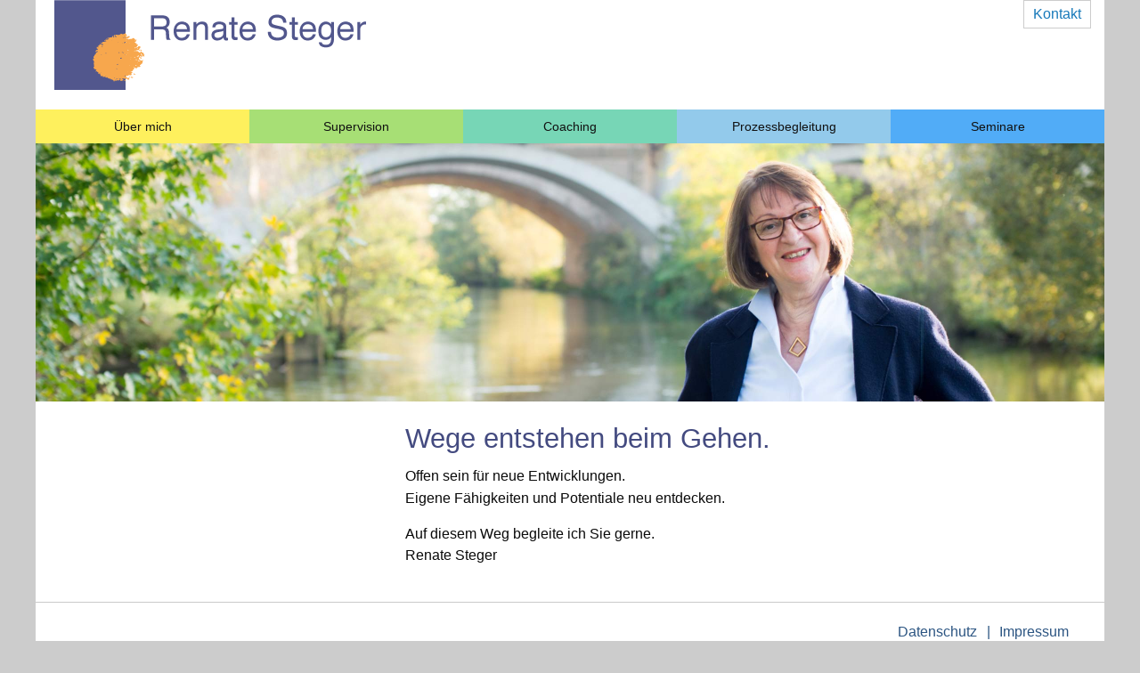

--- FILE ---
content_type: text/html
request_url: http://renate-steger.de/
body_size: 1098
content:
<!doctype html>
<html class="no-js" lang="en" dir="ltr">
  <head>
    <meta charset="utf-8">
    <meta http-equiv="x-ua-compatible" content="ie=edge">
    <meta name="viewport" content="width=device-width, initial-scale=1.0">	
    <link rel="shortcut icon" type="image/x-icon" href="renate-steger.ico">
	<title>Renate Steger - Supervision &amp; Coaching - N&uuml;rnberg, F&uuml;rth, Erlangen</title>
    <link rel="stylesheet" href="css/foundation.css">
    <link rel="stylesheet" href="css/app.css">

  </head>
  <body>
    <div class="grid-container">
      <div class="grid-x grid-padding-x">
        <div class="large-12 cell">
         <a href="index.html"> <img src="bilder/Logo_vektor_header-v2.gif" alt="Renate Steger"></a>
          <span class="kontakt"><a href="kontakt.html" class="kontaktlink">Kontakt</a></span>
        </div>
      </div>

<div class="large-12 columns">
  
<div class="title-bar blau" data-responsive-toggle="example-menu" data-hide-for="medium">
  <button class="menu-icon" type="button" data-toggle="example-menu"></button>
  <div class="title-bar-title">Menu</div>
</div>
<div id="example-menu">
  <ul class="vertical medium-horizontal menu expanded">

<li><a href="renate-steger.html" class="button gelb">&Uuml;ber mich</a></li>
<li><a href="supervision.html" class="button gruen">Supervision</a></li>
<li><a href="coaching.html" class="button coaching">Coaching</a></li>
<li><a href="prozessbegleitung.html" class="button prozess">Prozessbegleitung</a></li>
<li><a href="seminare.html" class="button seminare">Seminare</a></li>
</ul>
</div>
   <img src="bilder/RenateSteger-75.jpg" alt="Renate Steger">

 <div class="row">
<div class="grid-x grid-padding-x">
  <div class="medium-4 large-4 cell"></div>
  <div class="medium-8 large-8 cell">
	<h3 class="blauertext">Wege entstehen beim Gehen.</h3>
	
<p>
Offen sein f&uuml;r neue Entwicklungen. <br />
Eigene F&auml;higkeiten und Potentiale neu entdecken.<br />
</p>
	Auf diesem Weg begleite ich Sie gerne. </br>
	Renate Steger</div>
	</div>
	<div class="medium-1 large-1 cell"></div>
</div>
   
          <div class="footer">
            <hr>
            <p class="impressum"> <a href="datenschutz.html" class="datenschutz">Datenschutz</a> | <a href="impressum.html" class="impressum" >Impressum</a>  </p>
   
          </div>
        </div>
      </div>      
    </div>

    <script src="js/vendor/jquery.js"></script>
    <script src="js/vendor/what-input.js"></script>
    <script src="js/vendor/foundation.js"></script>
    <script src="js/app.js"></script>
  </body>
</html>


--- FILE ---
content_type: text/css
request_url: http://renate-steger.de/css/app.css
body_size: 1505
content:
body {
margin: 0; 
background-color: #ccc;}

h1 {
font-size: 2em;
margin: 0.67em 0;
background-color: #fff; }

.grid-container {
max-width: 75rem;
margin: 0 auto; 
background-color: #fff; }

.kontakt{
	float:  right;
	padding: 3px 10px 3px 10px;
	border-style: solid;
	border-color: #ccc;
	border-width: 1px;
	border
margin: 0 auto; 
color: #2c5582; }
.kontakt:hover {
background-color: #ccc; color: #143d50 }
.orange{
background-color: #f78316; color:#111; }

.gelb {
background-color: #fef05d; color:#111; }
.gelb:hover {
background-color: #444b80; }

.gruen {
background-color: #a7df75; color:#111;}
.gruen:hover {
background-color: #444b80; }

.coaching {
background-color: #77d6b6; color:#111; }
.coaching:hover {
background-color: #444b80; }
.prozess {
background-color: #93caeb; color:#111; }
.prozess:hover {
background-color: #444b80; }
.seminare{
background-color: #51acf7; color:#111; }
.seminare:hover {
background-color: #444b80; }
.blau {
background-color: #444b80; color: #fff;}
.blau:hover {
background-color: #444b80; color: #fff;}
.blauertext {
color: #444b80; margin-top: 20px;}

.neutral {
background-color: #fff; color:#000; border-top-style: solid; border-top-color: #ccc;}
.neutral:hover {
background-color: #eee;color:#000;}

.schmal { max-width: 120px; }

.footer { background-color: #fff; height: 120px; padding-top: 20px;}

.impressum{
	float:  right;
	padding: 0px 20px 0px 10px;

margin: 0 auto; 
color: #2c5582; }

.datenschutz{
	padding: 0px 7px 0px 10px;
color: #2c5582; }
